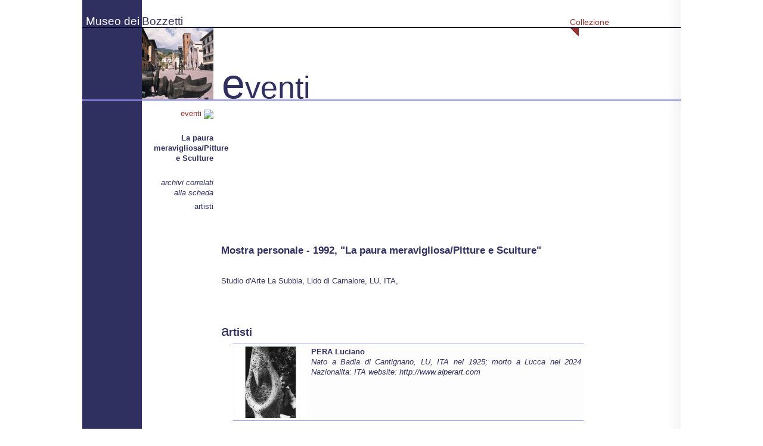

--- FILE ---
content_type: text/html; charset=utf-8
request_url: http://www.museodeibozzetti.it/assets/files/mdb/collezione/eventi/s001722.php
body_size: 5854
content:
<!DOCTYPE html><!-- PAGINA GENERATA DA iMUSE by NoveOPiu - www.noveopiu.com --><html lang="it">	<head><title>Mostra personale - 1992, &quot;La paura meravigliosa/Pitture e Sculture&quot;, Eventi in Collezione | Museo dei Bozzetti</title><!-- PAGINA GENERATA DA MODx per iMUSE by NoveOPiu - www.noveopiu.com -->


<!-- MORE OR LESS THE SAME AS {{HEAD}} BUT WITH PHP VARS -->

<base href="http://www.museodeibozzetti.it/" />
<meta charset="utf-8" />
<meta name="title" content="Museo dei Bozzetti - Pietrasanta" />
<meta name="subject" content="Museo dei Bozzetti" />
<meta name="author" content="NoveOPiu di Enrico Possenti - www.noveopiu.com" />

<meta name="keywords" content="versilia, scultura, scultori, pietrasanta, mostre, marmo, gesso, chiostro di s.agostino, bronzo, bozzetti" />
<meta name="abstract" content="Un viaggio nella scultura contemporanea, un percorso alla scoperta del prezioso lavoro degli artigiani con esposizione permanente di oltre 600 bozzetti di sculture di artisti internazionali, realizzati nei laboratori di Pietrasanta e della Versilia." />
<meta name="description" content="Oltre 600 bozzetti di sculture di artisti internazionali che hanno realizzato le proprie opere nei laboratori di Pietrasanta e Versilia. Un viaggio nella scultura contemporanea, un percorso alla scoperta del prezioso lavoro degli artigiani. Esposizione permanente, mostre temporanee, attività culturali." />

<meta name="robots" content="index, follow" />

<link rel="stylesheet" type="text/css" href="css/application.css" />
<script type="text/javascript" src="js/jquery.min.js"></script>	</head>	<body id="top" class="page museo">		<noscript>			<p>				Abilitare Javascript per proseguire			</p>		</noscript>  <h1 class="crop">Museo dei Bozzetti "Pierluigi Gherardi" - Città di Pietrasanta</h1>		<div id="container">			<div id="container2" class="clearfix">				<div class="col1">					<div class="strip2">						<span class="h1">							<a title="Museo dei Bozzetti" href=".">								Museo dei							</a>						</span>					</div>					<div class="strip3">						&nbsp;					</div>					<div class="strip4">						&nbsp;					</div>				</div>				<div class="col2">					<div class="strip2">						<span class="h1">							<a title="Museo dei Bozzetti" href=".">								Bozzetti							</a>						</span>					</div>					<div class="strip3">						<img alt="(icona_eventi)" src="assets/images/mdb/collezione/eventi_icon.jpg" />					</div>					<div class="strip4"><div class="palette_to_db"><ul><li class="current"><a title="eventi" href="it/home/il-museo/collezione/eventi">eventi&nbsp;<img alt="(icona_freccia)" src="assets/site/graphics/go2R.gif" /></a></li></ul></div><div class="palette_to_db"><ul><li><br/><strong>La paura meravigliosa/Pitture e Sculture</strong><br/><br/></li></ul></div><div class="palette_to_db"><ul><li><em>archivi correlati<br/>alla scheda</em></li><li><a title="artisti" href="/assets/files/mdb/collezione/eventi/s001722.php#div_artisti">artisti</a></li><!-- 4D_BEGIN_1<li><a title="[*4D_RELALIAS*]" href="/assets/files/mdb/collezione/eventi/s001722.php#div_[*4D_RELALIAS*]">[*4D_RELALIAS*]</a></li>// 4D_END_1 --></ul></div>					</div>				</div>				<div class="col3">					<div class="strip2"><ul class="menu"><li/><li class="hover"><a class="hover" title="Collezione" href="it/home/il-museo/collezione">Collezione</a></li><li/><li/></ul></div>					<div class="strip3"><h2>&nbsp;<span class='capital'>e</span>venti</h2></div>					<div class="strip4" id="content"><div class="scheda_img"><a title="La paura meravigliosa/Pitture e Sculture" class="lightbox"href="assets/files/mdb/collezione/img/hi/spacer.gif"><img alt="(icona_immagine)" src="assets/files/mdb/collezione/img/md/spacer.gif" height="200" width="200" /></a><div class="scheda_fot"></div></div><div id="div_eventi" class="scheda_txt">				<h2>Mostra personale - 1992, &quot;La paura meravigliosa/Pitture e Sculture&quot;</h2><br />				<span>Studio d&#39;Arte La Subbia, Lido di Camaiore, LU, ITA, </span><br /></div><div class="scheda_dsc">				&nbsp;<br /></div><div id="div_artisti" class="scheda_lnk">				&nbsp;<br /><h4><span class='capital'>a</span>rtisti</h4><ul class="lstSearchBy"><li id="AR1" class="itemList" style="background-color: #FDFDFD;"><div class="itemList_img"><a title="PERA Luciano" href="assets/files/mdb/collezione/artisti/s000185.php"><img alt="(icona_immagine)" src="assets/files/mdb/collezione/img/lo/A-000175.JPG" /></a></div><div class="itemList_txt"><strong><a title="PERA Luciano" href="assets/files/mdb/collezione/artisti/s000185.php">PERA Luciano</a></strong><br /><em>Nato a Badia di Cantignano, LU, ITA nel 1925; morto a Lucca nel 2024 Nazionalita: ITA website: <a href='http://www.alperart.com ' class='external' title='http://www.alperart.com '>http://www.alperart.com </a></em><br /></div></li></ul></div></div>				</div>			</div>			<div class="footer">				<!-- PAGINA GENERATA DA MODx per iMUSE by NoveOPiu - www.noveopiu.com --><div class="col1">
	<ul class="menu">
		<li>
			<a title="info@museodeibozzetti.it" href="mailto:info@museodeibozzetti.it"
		>Scrivici</a>
		</li>
	</ul>
</div>
<div class="col2">
	<ul class="menu">
		<li>
			<a title="News" href="it/home/news"
	>News</a>
		</li>
	</ul>
</div>
<div class="col3">
	<ul class="menu">
		<li>
			<a title="Inizio pagina" href="javascript:window.scrollTo(0,0);">Inizio pagina</a>
		</li>
		<li>
			<a title="Mappa del sito" href="it/home/mappa-del-sito"
	>Mappa del sito</a>
		</li>
		<li>
			<a title="Accessibilità" href="it/home/accessibilita"
	>Accessibilità</a>
		</li>
		<li>
			<a title="Crediti" href="it/home/crediti"
	>Crediti</a>
		</li>
	</ul>
</div>			</div>		</div>	</body></html>

--- FILE ---
content_type: text/css
request_url: http://www.museodeibozzetti.it/css/application.css
body_size: 51578
content:
/* @group RESET */
/* `XHTML, HTML4, HTML5 Reset
----------------------------------------------------------------------------------------------------*/

a,
abbr,
acronym,
address,
applet,
article,
aside,
audio,
b,
big,
blockquote,
body,
canvas,
caption,
center,
cite,
code,
dd,
del,
details,
dfn,
dialog,
div,
dl,
dt,
em,
embed,
fieldset,
figcaption,
figure,
font,
footer,
form,
h1,
h2,
h3,
h4,
h5,
h6,
header,
hgroup,
hr,
html,
i,
iframe,
img,
ins,
kbd,
label,
legend,
li,
mark,
menu,
meter,
nav,
object,
ol,
output,
p,
pre,
progress,
q,
rp,
rt,
ruby,
s,
samp,
section,
small,
span,
strike,
strong,
sub,
summary,
sup,
table,
tbody,
td,
tfoot,
th,
thead,
time,
tr,
tt,
u,
ul,
var,
video,
xmp {
  margin: 0;
  padding: 0;
  border: 0;
  font-weight: normal;
  font-style: normal;
  font-size: 100%;
  line-height: 1;
  font-family: inherit;
}

html,
body {
  height: 100%;
  margin: 0;
  padding: 0;
}

html {
  overflow-y: scroll;
  font-size: 100%;
  -webkit-text-size-adjust: 100%;
  -ms-text-size-adjust: 100%;
}

a:focus {
  outline: thin dotted;
}

a:hover, a:active {
  outline: 0;
}

article,
aside,
details,
figcaption,
figure,
footer,
header,
hgroup,
menu,
nav,
section {
/*
  Override the default (display: inline) for
  browsers that do not recognize HTML5 tags.

  IE8 (and lower) requires a shiv:
  http://ejohn.org/blog/html5-shiv
*/
  display: block;
}

audio, canvas, video {
  display: inline-block;
  *display: inline;
  *zoom: 1;
}

audio:not([controls]) {
  display: none;
}

b,
strong {
/*
  Makes browsers agree.
  IE + Opera = font-weight: bold.
  Gecko + WebKit = font-weight: bolder.
*/
  font-weight: bold;
  font-style: inherit;
}

i,
em {
/*
  Makes browsers agree.
  IE + Opera = font-weight: bold.
  Gecko + WebKit = font-weight: bolder.
*/
  font-weight: inherit;
  font-style: italic;
}

img {
   border: 0;
 color: transparent;
  font-size: 0;
  vertical-align: middle;
/*
  For IE.
  http://css-tricks.com/ie-fix-bicubic-scaling-for-images
*/
  -ms-interpolation-mode: bicubic;
}

ol, ul {
  list-style: none;
}

li {
/*
  For IE6 + IE7.
*/
  display: list-item;
}

table {
  border-collapse: collapse;
  border-spacing: 0;
}

th,
td,
caption {
  font-weight: normal;
  vertical-align: top;
  text-align: left;
}

q {
  quotes: none;
}

q:before,
q:after,
blockquote:before,
blockquote:after {
  content: '';
  content: none;
}

sub,
sup,
small {
  font-size: 75%;
}

sub,
sup {
   font-size: 75%;
 line-height: 0;
  position: relative;
  vertical-align: baseline;
}

sub {
  bottom: -0.25em;
}

sup {
  top: -0.5em;
}

svg {
/*
  For IE9.
*/
  overflow: hidden;
}

button,
input,
select,
textarea {
  font-size: 100%;
  margin: 0;
  vertical-align: baseline;
  *vertical-align: middle;
}
button, input {
  line-height: normal;
  *overflow: visible;
}
button::-moz-focus-inner, input::-moz-focus-inner {
  border: 0;
  padding: 0;
}
button,
input[type="button"],
input[type="reset"],
input[type="submit"] {
  cursor: pointer;
  -webkit-appearance: button;
}
input[type="search"] {
  -webkit-appearance: textfield;
  -webkit-box-sizing: content-box;
  -moz-box-sizing: content-box;
  box-sizing: content-box;
}

input[type="search"]::-webkit-search-decoration {
  -webkit-appearance: none;
}

textarea {
  overflow: auto;
  vertical-align: top;
}



/* @end */



/* @group COMMON */

html, body {
	width: 100%;
	height: 100%;
	margin: 0;
	padding: 0;
	border: 0;
	background: #FFFFFF;
	position: relative;
	text-align: center;
	margin: 0 auto;
}

body {
	font: normal 13px/1.5 'Helvetica Neue', Helvetica, Arial, Verdana, sans-serif;
	color: #303060;
	text-align: justify;
}

h1,h2,h3,h4,h5,h6 {
	line-height: 1.21;
}

div,p,span,li,td {
	line-height: 1.32;
}

.welcome div,
.welcome p,
.welcome span {
	line-height: 1.1;
}

p {
	text-align: left;
}

p[align='center'] {
	text-align: center;
}

noscript p {
	margin-bottom: 6px;
	text-align: center;
}

a[href] {
	text-decoration: none;
	color: #303060;
	font-weight: inherit;
	font-size: inherit;
	font-style: inherit;
}

* html a {
	border: 0;
	outline: none;
}

.museo a.hover, .museo a:hover, .attivita .strip4 a:hover {
	color: #903030;
}

.attivita a.hover, .attivita a:hover {
	color: #303060;
}

.footer a:hover {
	color: #903030;
}

.attivita a h2,
.attivita a .h2 {
	padding-right: 1.0em;
	background: url(../graphics/go2B.gif) no-repeat top right;
	display: inline-block;
}

a:focus, a[href]:hover, a:active {
	color: #903030;
}

a[href]:hover {
	text-decoration: underline;
}

a[rel*="download"], a.download {
	padding-right: 16px;
	background: url("../graphics/download.gif") no-repeat right center;
}

a[rel*="external"], a.external {
	/*padding-right: 12px;*/
	/*background: url(../graphics/external.gif) no-repeat right center;*/
}

a[rel*="internal"], a.internal {
	padding-right: 16px;
	padding-left: 16px;
	background: url(../graphics/go2B.gif) no-repeat top left;
}

.attivita a[rel*="internal"], .attivita a.internal {
	background-image: url(../graphics/go2R.gif);
	color: #903030;
}

/*
a[href*="mailto"] {
	background: url(../graphics/mail.gif) no-repeat right center;
	padding-right: 20px;
}
*/

#top {
	border: 0;
}

.hidden {
	position: absolute;
	margin-left: -9999px;
}

/* @end */

/* @group ANY PAGE */

#container {
	position: relative;
	margin: 0 auto;
	height: 100%;
	width: 100%;
	min-width: 780px;
	max-width: 1004px;
}

#container2 {
	position: relative;
	/*

top: 0;
	bottom: 23px;
	left: 0;
	right: 0;*/
	background: url(../graphics/leftshadow.gif) repeat-y right top;
}

.footer {
	border-top: 1px solid #303060;
	position: relative;
	height: 22px;
	font-size: 0.9em;
	background: url(../graphics/leftshadow.gif) repeat-y right top;
}

.museo {
	position: relative;
	top: 0;
	margin: 0;
	padding: 0;
	/*pos

ition: absolute;
	top: 0;
	left: 0;
	right: 0;
	bottom: 0;
	height: 100%;*/
	border-top: 1px solid #000030;
	border-bottom: 1px solid #000030;
}

.news {
	position: relative;
	top: 0;
	margin: 0;
	padding: 0;
	height: 1.0em;
}

.attivita {
	position: relative;
	top: 0;
	margin: 0;
	padding: 0;
	/*pos

ition: absolute;
	top: 0;
	left: 0;
	right: 0;
	bottom: 0;
	height: 100%;*/
	border-top: 1px solid #603030;
	border-bottom: 1px solid #603030;
}

.col1 {
	width: 100px;
	float: left;
	height: 100%;
	position: absolute;
	bottom: 0;
	left: 0;
}

.museo .col1 {
	color: #FFFFFF;
	background-color: #303060;
}

.attivita .col1 {
	color: #FFFFFF;
	background-color: #903030;
}

.col2 {
	width: 120px;
	float: left;
	margin-left: 100px;
}

.col3 {
	margin-left: 220px;
	right: 0;
}

.strip2 {
	position: relative;
	top: 0;
	height: 45px;
}

.strip3 {
	position: relative;
	top: 0;
	height: 120px;
	border-bottom: 2px solid #FFFFFF;
	text-align: left;
}

.strip4 {
	display: block;
	padding: 1.0em;
	margin-right: 150px;
}

.col2 .strip4 {
	width: 100%;
	padding: 1.0em 0;
}

.col2 .strip4 .palette_to_db li {
	list-style-type: none;
	text-align: right;
	margin-bottom: 0.5em;
}

.col2 .strip4 .palette li {
	list-style-type: none;
	text-align: left;
	margin-left: 0.5em;
	margin-bottom: 0.5em;
	font-size: 95%;
}

.col2 .strip4 .palette_to_db li li {
	font-size: 85%;
	margin-bottom: 0;
}

.col2 .strip4 .palette_to_db .current a {
	color: #903030;
}

.col2 .strip4 .palette  a.current {
	color: #903030;
}

.lblSearchBy {
	text-align: center;
}

.col3 .strip4 .lblSearchBy h2,
.col3 .strip4 .lblSearchBy .h2 {
	text-align: center;
	color: #903030;
	margin: 0.5em;
}

.col3 .strip4 .lblSearchBy li {
	list-style-type: none;
	display: block;
	color: #903030;
	margin-left: 0.5em;
}

.col3 .strip4 .lstSearchBy li {
	list-style-type: none;
	display: block;
}

.col3 #content.strip4 div.scheda_img {
	float: left;
	width: 220px;
}

.col3 #content.strip4 div.scheda_txt {
	width: auto;
	clear: right;
}

.col3 #content.strip4 .scheda_fot {
	font-style: italic;
	font-size: 85%;
	color: #9090F0;
	display: block;
	text-align: center;
}

.col3 #content.strip4 div.scheda_dsc {
	
}

.col3 #content.strip4 div.scheda_lnk {
	
}

.col3 #content.strip4 div.scheda_lnk h4 {
	font-size: 135%;
}

#iframe {
	display: block;
}

#content div#pre-iframe {
	padding-top: 10px;
	width: 200px;
	display: block;
}

#content .iframe a, #content div#pre-iframe a, #content div#post-iframe a {
	color: #FFFFFF;
}

#content .iframe h2 a {
	color: #9090f0 !important;	
}

#content .iframe h2 {
	margin: 0 0 3px 0;
	padding: 0;
}

#content .iframe {
	padding-top: 10px;
	color: #FFFFFF;
}

.museo_collezione,
.museo_collezione .col3 h2,
.museo_collezione .col3 .h2,
.museo_collezione .col2 h1 a,
.museo_collezione .col2 .h1 a,
.museo_collezione .B_crumbBox,
.museo_collezione .B_crumbBox a {
	color: #9090F0;
}

.museo_collezione #container2 {
	background-color: #000030;
}

.museo_collezione div#post-iframe {
	border-top: 2px solid #303060;
	padding-top: 10px;
}

#content > div {
	width: 100%;
}

.museo_collezione .strip4 {
	margin-right: 25px;
}

#content > div div.iframe {
	display: block;
	position: absolute;
	left: 450px;
	right: 30px;
	top: 180px;
	width: auto;
	height: 270px;
	overflow: hidden;
	padding-right: 1.0em;
	/*visibility: hidden;*/
	text-align: left;
	/*border: 1px solid #c0c0c0;
	border-radius: 5px;*/
	padding: 5px 80px 5px 5px;
}


.read_more {
	position: absolute;
	display: block;
	width: 50px;
    height: 90%;
	top: 0;
	right: 0;
	padding: 1px 3px;
	border: 1px dotted #707070;
	border-radius: 5px;
	background: transparent url(../graphics/go.png) no-repeat center center;
	color: transparent;
	overflow: hidden;
	margin: 10px;
}

.read_more:hover {
	background-color: #f0f0f0;
}

#content div#post-iframe {
	margin-top: 3.0em;
}

.itemList {
	clear: both;
	min-height: 120px;
	padding-bottom: 0.5em;
	padding: 0.3em;
	border-bottom: 1px solid #9090F0;
	border-top: 1px solid #9090F0;
}

.itemListSrc {
	clear: both;
	min-height: 30px;
	padding-bottom: 0.5em;
	padding: 0.3em;
	border-bottom: 1px solid #9090F0;
	border-top: 1px solid #9090F0;
}

.itemList_img + .itemList_txt {
	margin-left: 128px;
}

.itemList_txt {
	margin-left: 0;
}

.itemList_img {
	width: 120px;
	height: 120px;
	float: left;
	/*border: 1px dotted #9090F0;*/
	text-align: center;
	vertical-align: middle;
}

.itemList_img img {
	max-height: 120px;
	max-width: 120px;
	text-align: center;
	vertical-align: middle;
}

.museo .strip3 {
	


}

.attivita .strip3 {
	


}

.image {
	float: right;
	clear: right;
	margin-right: -150px;
	margin-bottom: 1.0em;
	display: block;
	width: 120px;
}

.museo .strip2 {
	border-bottom: 2px solid #000030;
}

.museo_collezione .strip2 {
	border-bottom: 2px solid #303060;
}

.museo_collezione .strip2 .menu a {
	color: #FFFFFF;
}

.museo .strip2 a, .attivita .strip2 a:hover, .attivita .strip2 a.hover, .attivita a.hover {
	color: #303060;
}

.attivita .strip2 {
	border-bottom: 2px solid #603030;
}

.attivita .strip2 a, .museo .strip2 a:hover, .museo a.hover {
	color: #903030;
}

.museo .strip3 {
	border-bottom: 2px solid #9090F0;
}

.attivita .strip3 {
	border-bottom: 2px solid #903030;
	color: #903030;
}

.attivita .col1 .strip3 {
	color: #FFFFFF;
	border-bottom: 2px solid #9090F0;
}

.footer .col1 {
	background: #FFFFFF;
}

.footer {
	
}

.footer a {
	margin-left: 1.0em;
}

.strip2 h1,
.strip2 .h1 {
	position: absolute;
	bottom: 0;
	display: block;
	line-height: 1;
}

.col1 .strip2 h1,
.col1 .strip2 .h1 {
	right: 0.2em;
	font-size: 1.45em;
}

.col1 .strip2 h1 a,
.col1 .strip2 .h1 a {
	color: #FFFFFF;
}

.col1 .strip2 h1 a:hover,
.col1 .strip2 .h1 a:hover {
	color: #FFFFFF;
}

.col2 .h1 a,
.col2 h1 a {
	left: 0.1em;
	font-size: 1.45em;
}

.col3 h2,
.col3 .h2 {
	position: absolute;
	bottom: -20px;
	font-size: 4.0em;
	text-align: left;
}

#print {
	position: absolute;
	bottom: 0.5em;
	right: 0.5em;
	font-size: 1.0em;
	border: 1px solid #9090F0;
	padding: 0.5em;
}

.col3 .strip4 > div {
	display: inline-block;
	margin-bottom: 0.5em;
}

.strip4 .h1,
.strip4 h1 {
	font-weight: bold;
	position: static;
	bottom: 0;
	font-size: 1.3em;
}

.strip4 h2,
.strip4 .h2 {
	text-align: left;
	font-size: 1.3em;
	font-weight: bold;
	position: static;
	bottom: 0;
	margin-top: 1em;
	margin-bottom: 0.5em;
	padding: 6px 0;
}

.strip4 h3 {
	font-size: 1.1em;
	font-weight: bold;
	font-style: italic;
	position: static;
	bottom: 0;
	margin-top: 0.8em;
	margin-bottom: 0.3em;
}

.strip4 h4 {
	font-size: 1.1em;
	font-weight: bold;
	position: static;
	bottom: 0;
	margin-top: 0.8em;
	margin-bottom: 0.3em;
}

.strip4 li {
	position: static;
	list-style-position: outside;
	margin-left: 1.5em;
	list-style-type: square;
}

.capital {
	font-size: 1.35em;
}

.col2 .menu li {
	width: 100px;
	display: block;
	text-align: right;
}

.museo .strip2 .menu li {
	background: url(../graphics/goB.gif) no-repeat bottom left;
}

.museo .strip2 .menu li.hover {
	background-image: url(../graphics/goR.gif);
}

.museo .strip2 .menu li:hover, .museo .strip2 .menu li:focus {
	background: url(../graphics/goR.gif) no-repeat bottom left;
}

.attivita .strip2 .menu li {
	background: url(../graphics/goR.gif) no-repeat bottom left;
}

.attivita .strip2 .menu li.hover {
	background-image: url(../graphics/goB.gif);
}

.attivita .strip2 .menu li:hover, .attivita .strip2 .menu li:focus {
	background: url(../graphics/goB.gif) no-repeat bottom left;
}

.footer .menu li {
	margin-right: 1.0em;
	text-align: right;
	padding-right: 1.0em;
}

.footer .col1 .menu li {
	margin: 0;
	background-image: url(../graphics/go2B.gif);
}

.footer .menu li {
	background: url(../graphics/go2B.gif) no-repeat top right;
}

.attivita #navigator.menu li a {
	display: block;
	padding-right: 1.0em;
	background: url(../graphics/go2R.gif) no-repeat top right;
	margin-bottom: 0.3em;
}

.attivita #navigator.menu li.anno a {
	
}

.attivita #navigator.menu li h3 {
	margin-top: 0.3em;
}

.attivita #navigator.menu li a:hover, .attivita #navigator.menu li a:focus {
	background: url(../graphics/go2B.gif) no-repeat top right;
}

.footer .menu li:hover, .footer .menu li:focus {
	background: url(../graphics/go2R.gif) no-repeat top right;
}

.col3 .menu {
	float: right;
}

.col3 .strip2 .menu {
	position: absolute;
	bottom: 0;
	right: 0;
}

.col3 .menu li {
	display: block;
	float: left;
}

.col3 .strip2 .menu li {
	height: 2.5em;
	margin-bottom: -17px;
	margin-left: 15px;
	margin-right: 30px;
}

.col3 .strip2 .menu li a {
	position: relative;
	bottom: 0;
	display: block;
	font-size: 1.1em;
	left: 0;
}

/* @end */

/* @group WELCOME */

.welcome #container {
	min-width: 99%;
	max-width: 99%;
}

.welcome .footer {
	background-image: none;
	border: 0;
	border: none;
}

.welcome .left {
	height: 100%;
	background: #000030;
	position: absolute;
	top: 0;
	left: 0;
	bottom: 0;
	width: 520px;
	text-align: right;
	color: #9090F0;
	overflow: hidden;
}

.welcome .right {
	height: 100%;
	background: #303060;
	position: absolute;
	top: 0;
	right: 0;
	bottom: 0;
	left: 520px;
	color: #FFFFFF;
	overflow: hidden;
}

.welcome .strip1 {
	position: relative;
	top: 0;
	height: 180px;
}

.welcome .left .strip1 {
	border-bottom: 1px solid #9090F0;
}

.welcome .left .strip1 #logo_ps {
	position: relative;
	right: 270px;
	top: 80px;
}

.welcome .right .strip1 {
	border-bottom: 1px solid #FFFFFF;
}

.welcome .strip1 h1,
.welcome .strip1 .h1 {
	position: absolute;
	bottom: -0.16em;
	font-size: 2.5em;
	display: inline;
	vertical-align: bottom;
}

.welcome .left .strip1 h1,
.welcome .left .strip1 .h1 {
	right: 0.2em;
}

.welcome .strip2 h1,
.welcome .strip2 .h1 {
	position: absolute;
	bottom: 0;
	font-size: 2.2em;
	display: inline;
	vertical-align: bottom;
	color: #FFFFFF;
	left: 0.2em;
}

.welcome .right .strip1 h1,
.welcome .right .strip1 .h1 {
	left: 0.2em;
	font-size: 3.0em;
}

.welcome .left .strip2 {
	border-bottom: 2px solid #FFFFFF;
}

.welcome .right .strip2 {
	border-bottom: 2px solid #000030;
}

.welcome .left .strip3 {
	text-align: right;
}

.welcome .strip3 img {
	height: 120px;
}

.welcome .strip3 img.first {
	margin-right: 20px;
}

.welcome .strip3 .enter {
	color: #000;
	font-size: 1.8em;
	background: #FFFFFF;
	position: absolute;
	bottom: 0;
	right: 0;
	padding-left: 0.2em;
	width: 40%;
}

.welcome .strip3 .enter a {
	display: block;
	position: relative;
	bottom: -0.17em;
	color: #303060;
	float: left;
}

.welcome .strip3 .enter a:hover {
	color: #903030;
}

.welcome .left .strip4 {
	position: absolute;
	bottom: 20px;
	height: 20px;
	color: #FFFFFF;
	width: 100%;
	left: 0;
	text-align: left;
	font-size: 11px;
}

.welcome .strip4 a {
	color: #9090F0;
}

.welcome .footer {
	display: block;
	position: relative;
	bottom: -2.0em;
}

/* @end */

/* @group HOME */

.home .strip4 p {
	font-size: 1.2em;
}

.home .museo {
	top: 0;
	height: 50%;
}

.home .attivita {
	top: 0;
	height: 50%;
	border-bottom: 1px solid #9090F0;
}

* html .home .museo {
	height: expression(((document.getElementById("container").clientHeight / 2) - 11) + "px");
	width: expression((document.getElementById("container").clientWidth) + "px");
}

* html .home .attivita {
	top: expression(((document.getElementById("container").clientHeight / 2) - 11) + "px");
	height: expression(((document.getElementById("container").clientHeight / 2) - 11) + "px");
	width: expression((document.getElementById("container").clientWidth) + "px");
}

/* @end */

/* @group BREADCRUMB */

.B_crumbBox {
	font-size: 0.85em;
	position: absolute;
	top: 15px;
	left: 15px;
}

.B_crumbBox a {
	color: #303060;
}

/* @end */


/*==============================================================================
	EZCalendar v1.1 Created by Stewart Orr Feb 2007. 

	Usage:
		- Expects dates in the UK format DD/MM/YYYY.
		- Uses JS and CSS file to determine appearance
		- CSS File should have all necessary styles to ensure it appears
		correctly in YOUR page.
		
	To Do:
		- Position the calendar differently if it spills over the viewable space.
		- Improve Code
	
==============================================================================*/

#EZcalendar {
	display: none;
	position: absolute;
	margin: 0;
	z-index: 99;
	background: #336;
	color: #fff;
	/* safer to use fixed font sizes */
	font: 11px Arial, Helvetica, sans-serif;
	border: 5px solid #044771;
}
#EZcalendar form {
	margin: 0;
	padding: 0;
}
#EZcalendar table {
	background: #336;
	border: none;
	font-size: 100%;
	margin: 0;
	padding: 0;
}
#EZcalendar table td, #EZcalendar table th {
	width: 20px;
	height: 20px;
	line-height: 20px;
	text-align: center;
}
/*tds*/
#EZcalendar table td a.outsideMonth {
	background: gray;
	color: #fff;
}
#EZcalendar table td a.today{
	background: #666;
	color: #fff;
}
#EZcalendar table td a {
	background: silver;
	color: #333;
	display: block;
	color: #333;
	margin: 0;
	padding: 0;
	width: 20px;
	height: 20px;
	line-height: 20px;
	text-decoration: none;
}
#EZcalendar table td a:hover {
	color: #fff;
	background: #933;
}

#EZcalendar table td#EZcalendar_text {
	background: #669;
	text-align: center;
	width: 80px;
	height: 20px;
}

#EZcalendar input {
	border: none;
	background: #669;
	color: #fff;
	cursor: pointer;
	width: 20px;
	height: 20px;
	padding: 0;
	margin: 0;
	text-align: center;
}
#EZcalendar input.left {
	float: left;
}
#EZcalendar input.right {
	float: right;
}
#EZcalendar_table {
	clear: both;
}

/* @group CALENDAR */

.ee_miniCalendar {
	text-align: center;
	width: 95%;
	margin: 0 auto;
}

#ee_listDetailsContainer {
	text-align: left;
}

.ee_miniCalendarNav {
	width: 100%;
	text-align: center;
}

.ee_miniCalendar a {
	
}

.ee_miniCalPrev {
	background: transparent url(../graphics/arrow_l.gif) no-repeat center right;
	text-align: right;
}

.ee_miniCalNext {
	background: transparent url(../graphics/arrow_r.gif) no-repeat center left;
	text-align: left;
}

.ee_miniCalPrev a,
.ee_miniCalNext a {
	display: block;
	width: 100%;
	height: 100%;
	/*outline: 1px solid red;*/
}

.ee_miniCalPrev a span,
.ee_miniCalNext a span {
	color: transparent;
	font-size: 130%;
}

.ee_miniCalYear {
	color: #903030;
	font-weight: bold;
	width: 10.0em;
	text-align: center;
}

.ee_miniCalMonth {
	color: #903030;
	font-weight: bold;
	font-size: 130%;
	width: auto;
	text-align: center;
}

.ee_miniCalendarDays {
	margin-top: 0.3em;
	width: 100%;
	text-align: center;
}

.ee_miniCalendarDays th {
	color: #707070;
	text-align: center;
	padding: 12px 0 6px;
}

.ee_miniCalendarDays td {
	text-align: center;
	margin: 1px;
	padding: 1px;
	line-height: 2.4em;
	height: 2.4em;
	border: 1px solid #9090F0;
}

.ee_miniCalendarDays td.ee_prev,
.ee_miniCalendarDays td.ee_next,
.ee_miniCalendarDays td.ee_prev a,
.ee_miniCalendarDays td.ee_next a
 {
	color: #c0c0c0 !important;
}

.ee_miniCalendarDays .ee_noLinkDay {
	
}

.ee_miniCalendarDays .ee_current.ee_selected a {
	color: #FFFFFF;
	background: #903030;
}

.ee_miniCalendarDays .ee_current.ee_selected a:hover {
	background: #303060;
	color: #FFFFFF;
}

.ee_miniCalendarDays a {
	display: block;
	font-weight: bold;
	line-height: 2.4em;
	background: #f9f9f9 url(../graphics/go2R.gif) right top no-repeat;
}

.EasyEventsList_group {
	width: 95%;
	margin: 0 auto;
	margin-top: 7px;
	padding-top: 7px;
	border-top: 1px solid #903030;
}

.EasyEventsList_heading {
	text-align: center;
	color: #FFFFFF;
	background-color: #903030;
	display: block;
	font-size: 13px;
}

.EasyEventsList_events {
	margin-top: 7px;
	text-align: left;
}

.EasyEventsList_item {
	margin-top: 7px;
	display: block;
	background: url(../graphics/leftshadow.gif) repeat-y left top;
	text-align: left;
	padding-bottom: 0.5em;
	padding: 0.3em;
	border-bottom: 1px solid #9090F0;
	/*border-top: 1px solid #9090F0;*/
}

.EasyEventsList_time {
	display: block;
	color: #903030;
	font-style: italic;
	font-size: .85em;
}

.EasyEventsList_title {
	display: block;
	font-weight: bold;
}

.EasyEventsList_description {
	display: block;
}

.EasyEventsDetailsBox {
	
}

.EasyEventsDetailsTime {
	
}

.EasyEventsDetailsDetails {
	
}

.EasyEventsDetailsPermalink {
	
}

/* @end */

/* @group DITTO + FDM */

.ditto_head {
	margin-top: 1.0em;
	/*background: url(../graphics/rightshadow.gif) repeat-y left top;*/
	/*padding-left: 0.75em;*/
}

.ditto_head .image {
	padding-right: 0.75em;
}

.ditto_head .h2,
.ditto_head h2 {
	font-size: 140%;
	color: #903030;
}

.ditto_block {
	margin-bottom: 1.0em;
}

.ditto_item {
	margin-right: 0.6em;
	margin-left: 0.6em;
	min-height: 9.0em;
	/*height: 9.25em;*/
	padding-bottom: 0.5em;
	padding: 0.3em;
	border: 1px dashed #9090F0;
	width: 45%;
	float: left;
	overflow: hidden;
	margin-bottom: 1.0em;
}

.ditto_item_full {
	padding: 0;
}

.ditto_item_full .itemList_head {
	color: #933;
	padding: 0 0.3em;
	background-color: #fff;
}

.ditto_item_full .itemList_body {
	overflow: hidden;
	padding: 0.3em;
}

.ditto_item * {
	line-height: 1.32;
}

.ditto_line0,
.ditto_line0 * {
	font-style: italic;
	font-size: 90%;
	text-align: left;
	line-height: 1.32;
	font-size: 12px;
}

.ditto_line1,
.ditto_line1 * {
	font-weight: bold;
	font-size: 100%;
	text-align: left;
	line-height: 1.21;
}

.ditto_line2,
.ditto_line2 * {
	font-size: 11px;
	color: #903030;
	text-align: left;
	line-height: 1.32;
}

.ditto_linetext,
.ditto_linetext * {
	text-align: left;
	line-height: 1.32;
}

.paging1, #ditto_pages {
	display: block;
	text-align: center;
	color: #707070;	
	margin-top: 1.0em;
}

.ditto_off {
	display: none;
}

#fdmEditArea {
	display: block;
	border: 2px ridge #903030;
	/*clear: both;*/
	z-index: 1;
	background: #eee;
	position: relative;
	margin: 0 auto;
	padding: 1em;
}

#fdmEditArea form h2,
#fdmEditArea form .h2 {
	margin-bottom: 0.5em;
}

#fdmEditArea form label {
	font-style: italic;
	display: block;
}

#fdmEditArea form input[type="text"] {
	font-weight: bold;
}

#fdmEditArea form fieldset {
	margin-bottom: 0.5em;
}

#fdmEditArea .errors {
	color: white;
	background: red;
	padding: 0.5em;
}

#FDM_Link {
	margin-bottom: 1.0em;
}

/* @end */

.warning {
	color: #903030;
	padding: 3px;
	display: block;
	font-size: 88%;
}

/* @group AJAX SEARCH */

.AS_ajax_result {
	border-top: 1px dashed #903030;
	padding-bottom: 0.3em;
	margin-top: 0.8em;
}

.AS_ajax_result .head,
.AS_ajax_result .head a {
	font-size: 15px;
	font-weight: bold;
	color: #903030;
}

.AS_ajax_result .url,
.AS_ajax_result .url a {
	font-size: 12px;
	color: #303060;
}

.AS_ajax_result .result,
.AS_ajax_result .result a {
	font-size: 13px;
	font-weight: normal;
	color: #000000;
}

#ajaxSearch_input {
	/*width: 90%;*/
	margin-left: 0.3em;
}

.AS_ajax_resultsInfos {
	color: #707070;	
}
.AS_ajax_grpResultName {
	color: #707070;	
	margin-bottom: 1.0em;
}

.paging1Next, .ditto_previous_link {
	color: #707070;	
	background: transparent url(../graphics/arrow_r.gif) no-repeat center right;
	text-align: left;
	padding-right: 20px;
}

/*.paging1Next span,
.paging1Prev span {
	color: transparent;
	font-size: 130%;
}*/

.paging1Prev, .ditto_next_link {
	color: #707070;	
	background: transparent url(../graphics/arrow_l.gif) no-repeat center left;
	text-align: right;
	padding-left: 20px;
}

#searchClose {
	display: none;
}

/* @end */

/* @group IE HACK */

html, body {
	font-size: expression(13 + "px");
}

/* @group IE 6 */

* html body {
	font-size: 13px;
}

* html .museo .strip2 .menu li, * html .attivita .strip2 .menu li {
	background-position: left center;
	padding-left: 16px;
}

* html #container {
	width: expression((document.body.clientWidth<850? 850: (document.body.clientWidth>1200? 1200: document.body.clientWidth)) + "px");
	height: expression((document.body.clientHeight<560? 560: document.body.clientHeight) + "px");
}

* html #container2 {
	width: 100%;
	height: expression(((document.getElementById("container").clientHeight) - 22) + "px");
}

/*
* html a.mail {
	background: url(../graphics/mail.gif) no-repeat right center;
	padding-right: 20px;
}
  */

* html .welcome .right {
	width: expression((document.getElementById("container").clientWidth-525) + "px");
}

* html .welcome .strip1 .h1,
* html .welcome .strip1 h1 {
	bottom: -0.12em;
}

* html .welcome .strip1 .h1,
* html .welcome .strip1 h1 {
	bottom: -0.07em;
}

* html .welcome .strip3 img {
	height: 115px;
}

* html .col2 img {
	float: left;
	border: none;
	height: 118px;
}

/* @end */

/* @group IE 7 */

.welcome [className="strip1"] h1,
.welcome [className="strip1"] .h1 {
	bottom: -0.07em;
}

.B_crumbBox {
	display: expression("block");
}

.attivita a h2,
.attivita a .h2 {
	display: expression("inline");
}

#content > div {
	width: expression("auto");
}

/* @end */

/* @end */

/* @group EVENT */

#e_ao {
	display: block;
}

#e_cs {
	display: none;
}

#e_ps {
	display: none;
}

#e_cr {
	display: none;
}

#e_bg {
	display: none;
}

/* @end */

.h1,
.h2 {
	display: block;
}

.crop {
	position: absolute !important;
	clip: rect(1px 1px 1px 1px);
    clip: rect(1px, 1px, 1px, 1px);
	padding: 0 !important;
	border: 0 !important;
	height: 1px !important;
	width: 1px !important;
	overflow: hidden;
}

/* + + + + + + + + + + + + + + + + + + */

.full {
	width: 100%;
	height: 100%;
}

.body {
	color: #F0F0F0;
	width: 960px;
	background: transparent url(../graphics/bg-red.gif) repeat-y center top;
}

.bg-blue {
	background-color: #303060;
}

.bg-red {
	background-color: #903030;
}

.body a {
	line-height: inherit;
	font-weight: inherit;
	color: #808080;
	outline: none;
}

.body a:hover {
	color: #903030;
}

.body .active a {
	color: #903030;
}

.body .h1 {
	color: #F0F0F0;
	text-align: right;
}

.body .h1 a {
	color: #F0F0F0;
}

.body .h1 a:hover {
	color: #903030;
}

.body .h1 .bigger {
	font-size: 24px;
}

.body .h1 .smaller {
	font-size: 16px;
}

.body .h2 {
	color: #F0F0F0;
}

.body .h2 .bigger {
	font-size: 46px;
	line-height: 60px;
}

.body .h2 .smaller {
	position: relative;
	top: 22px;
	font-size: 24px;
}

.body .content p {
	font-size: 92%;
}

.bg {
	position: absolute;
	top: 0;
	left: 0;
}

.pvw {
	display: block;
	position: relative;
	overflow: hidden;
}

.push img {
	width: 100%;
}

.push .pvw {
	

}

.push-v {
	display: block;
	position: relative;
	text-align: center;
	height: 100%;
	margin-bottom: 68px;
	
	background: #fff;
	height: 200px;
}

.push-v .bg {
	display: none;
}

.push-v .pvw {
	top: 0;
	margin: 0;
	width: 110px;
}

.push-v h3 {
	position: relative;
	margin: 10px 3px;
	text-align: left;
	font-size: 13px;
	font-weight: normal;
	color: #303060;
}

.push a {
	color: #000;
}

.push:hover {
	/*text-shadow: 1px 1px 1px #C0C0C0;*/
}

.push:hover a {
	color: #903030;
	text-decoration: underline;
}

.push-h {
	display: block;
	position: relative;
	top: -2px;
	text-align: left;
	height: 100%;
	margin-bottom: 10px;
	
	background: #fff;
	height: 70px
}

.push-h .bg {
	display: none;
}

.push-h .pvw {
	top: 0;
	left: 0;
	margin-right: 5px;
	width: 70px;
	float: left;
}

.push-h h3 {
	margin: 10px 2px 2px 75px;
	position: relative;
	text-align: left;
	font-size: 13px;
	font-weight: normal;
	color: #903030;
}

.push-n {
	display: block;
	height: 26px;
	background: #903030;
	color: #f0f0f0;
	text-align: center;
}

.push-n a {
	display: block;
	color: #FFFFFF;
	font-size: 17px;
	padding: 0;
}

.push-n a:hover {
	color: #303060;
}

.liner {
	position: relative;
	top: 27px;
	border-bottom: 1px solid #C0C0C0;
}


/*
	Variable Grid System.
	Learn more ~ http://www.spry-soft.com/grids/
	Based on 960 Grid System - http://960.gs/

	Licensed under GPL and MIT.
*/

/*
  Forces backgrounds to span full width,
  even if there is horizontal scrolling.
  Increase this if your layout is wider.

  Note: IE6 works fine without this fix.
*/

@media screen {

body.welcome,
body.home {
  width: 960px;
}

/* Containers
----------------------------------------------------------------------------------------------------*/
.container_24 {
	margin-left: auto;
	margin-right: auto;
	width: 960px;
}

/* Grid >> Global
----------------------------------------------------------------------------------------------------*/


.grid_1,
.grid_2,
.grid_3,
.grid_4,
.grid_5,
.grid_6,
.grid_7,
.grid_8,
.grid_9,
.grid_10,
.grid_11,
.grid_12,
.grid_13,
.grid_14,
.grid_15,
.grid_16,
.grid_17,
.grid_18,
.grid_19,
.grid_20,
.grid_21,
.grid_22,
.grid_23,
.grid_24 {
	display:inline;
	float: left;
	position: relative;
	margin-left: 5px;
	margin-right: 5px;
}



.push_1, .pull_1,
.push_2, .pull_2,
.push_3, .pull_3,
.push_4, .pull_4,
.push_5, .pull_5,
.push_6, .pull_6,
.push_7, .pull_7,
.push_8, .pull_8,
.push_9, .pull_9,
.push_10, .pull_10,
.push_11, .pull_11,
.push_12, .pull_12,
.push_13, .pull_13,
.push_14, .pull_14,
.push_15, .pull_15,
.push_16, .pull_16,
.push_17, .pull_17,
.push_18, .pull_18,
.push_19, .pull_19,
.push_20, .pull_20,
.push_21, .pull_21,
.push_22, .pull_22,
.push_23, .pull_23,
.push_24, .pull_24 {
	position:relative;
}


/* Grid >> Children (Alpha ~ First, Omega ~ Last)
----------------------------------------------------------------------------------------------------*/

.alpha {
	margin-left: 0;
}

.omega {
	margin-right: 0;
}

/* Grid >> 24 Columns
----------------------------------------------------------------------------------------------------*/


.container_24 .grid_1 {
	width:30px;
}

.container_24 .grid_2 {
	width:70px;
}

.container_24 .grid_3 {
	width:110px;
}

.container_24 .grid_4 {
	width:150px;
}

.container_24 .grid_5 {
	width:190px;
}

.container_24 .grid_6 {
	width:230px;
}

.container_24 .grid_7 {
	width:270px;
}

.container_24 .grid_8 {
	width:310px;
}

.container_24 .grid_9 {
	width:350px;
}

.container_24 .grid_10 {
	width:390px;
}

.container_24 .grid_11 {
	width:430px;
}

.container_24 .grid_12 {
	width:470px;
}

.container_24 .grid_13 {
	width:510px;
}

.container_24 .grid_14 {
	width:550px;
}

.container_24 .grid_15 {
	width:590px;
}

.container_24 .grid_16 {
	width:630px;
}

.container_24 .grid_17 {
	width:670px;
}

.container_24 .grid_18 {
	width:710px;
}

.container_24 .grid_19 {
	width:750px;
}

.container_24 .grid_20 {
	width:790px;
}

.container_24 .grid_21 {
	width:830px;
}

.container_24 .grid_22 {
	width:870px;
}

.container_24 .grid_23 {
	width:910px;
}

.container_24 .grid_24 {
	width:950px;
}




/* Prefix Extra Space >> 24 Columns
----------------------------------------------------------------------------------------------------*/


.container_24 .prefix_1 {
	padding-left:40px;
}

.container_24 .prefix_2 {
	padding-left:80px;
}

.container_24 .prefix_3 {
	padding-left:120px;
}

.container_24 .prefix_4 {
	padding-left:160px;
}

.container_24 .prefix_5 {
	padding-left:200px;
}

.container_24 .prefix_6 {
	padding-left:240px;
}

.container_24 .prefix_7 {
	padding-left:280px;
}

.container_24 .prefix_8 {
	padding-left:320px;
}

.container_24 .prefix_9 {
	padding-left:360px;
}

.container_24 .prefix_10 {
	padding-left:400px;
}

.container_24 .prefix_11 {
	padding-left:440px;
}

.container_24 .prefix_12 {
	padding-left:480px;
}

.container_24 .prefix_13 {
	padding-left:520px;
}

.container_24 .prefix_14 {
	padding-left:560px;
}

.container_24 .prefix_15 {
	padding-left:600px;
}

.container_24 .prefix_16 {
	padding-left:640px;
}

.container_24 .prefix_17 {
	padding-left:680px;
}

.container_24 .prefix_18 {
	padding-left:720px;
}

.container_24 .prefix_19 {
	padding-left:760px;
}

.container_24 .prefix_20 {
	padding-left:800px;
}

.container_24 .prefix_21 {
	padding-left:840px;
}

.container_24 .prefix_22 {
	padding-left:880px;
}

.container_24 .prefix_23 {
	padding-left:920px;
}



/* Suffix Extra Space >> 24 Columns
----------------------------------------------------------------------------------------------------*/


.container_24 .suffix_1 {
	padding-right:40px;
}

.container_24 .suffix_2 {
	padding-right:80px;
}

.container_24 .suffix_3 {
	padding-right:120px;
}

.container_24 .suffix_4 {
	padding-right:160px;
}

.container_24 .suffix_5 {
	padding-right:200px;
}

.container_24 .suffix_6 {
	padding-right:240px;
}

.container_24 .suffix_7 {
	padding-right:280px;
}

.container_24 .suffix_8 {
	padding-right:320px;
}

.container_24 .suffix_9 {
	padding-right:360px;
}

.container_24 .suffix_10 {
	padding-right:400px;
}

.container_24 .suffix_11 {
	padding-right:440px;
}

.container_24 .suffix_12 {
	padding-right:480px;
}

.container_24 .suffix_13 {
	padding-right:520px;
}

.container_24 .suffix_14 {
	padding-right:560px;
}

.container_24 .suffix_15 {
	padding-right:600px;
}

.container_24 .suffix_16 {
	padding-right:640px;
}

.container_24 .suffix_17 {
	padding-right:680px;
}

.container_24 .suffix_18 {
	padding-right:720px;
}

.container_24 .suffix_19 {
	padding-right:760px;
}

.container_24 .suffix_20 {
	padding-right:800px;
}

.container_24 .suffix_21 {
	padding-right:840px;
}

.container_24 .suffix_22 {
	padding-right:880px;
}

.container_24 .suffix_23 {
	padding-right:920px;
}



/* Push Space >> 24 Columns
----------------------------------------------------------------------------------------------------*/


.container_24 .push_1 {
	left:40px;
}

.container_24 .push_2 {
	left:80px;
}

.container_24 .push_3 {
	left:120px;
}

.container_24 .push_4 {
	left:160px;
}

.container_24 .push_5 {
	left:200px;
}

.container_24 .push_6 {
	left:240px;
}

.container_24 .push_7 {
	left:280px;
}

.container_24 .push_8 {
	left:320px;
}

.container_24 .push_9 {
	left:360px;
}

.container_24 .push_10 {
	left:400px;
}

.container_24 .push_11 {
	left:440px;
}

.container_24 .push_12 {
	left:480px;
}

.container_24 .push_13 {
	left:520px;
}

.container_24 .push_14 {
	left:560px;
}

.container_24 .push_15 {
	left:600px;
}

.container_24 .push_16 {
	left:640px;
}

.container_24 .push_17 {
	left:680px;
}

.container_24 .push_18 {
	left:720px;
}

.container_24 .push_19 {
	left:760px;
}

.container_24 .push_20 {
	left:800px;
}

.container_24 .push_21 {
	left:840px;
}

.container_24 .push_22 {
	left:880px;
}

.container_24 .push_23 {
	left:920px;
}



/* Pull Space >> 24 Columns
----------------------------------------------------------------------------------------------------*/


.container_24 .pull_1 {
	left:-40px;
}

.container_24 .pull_2 {
	left:-80px;
}

.container_24 .pull_3 {
	left:-120px;
}

.container_24 .pull_4 {
	left:-160px;
}

.container_24 .pull_5 {
	left:-200px;
}

.container_24 .pull_6 {
	left:-240px;
}

.container_24 .pull_7 {
	left:-280px;
}

.container_24 .pull_8 {
	left:-320px;
}

.container_24 .pull_9 {
	left:-360px;
}

.container_24 .pull_10 {
	left:-400px;
}

.container_24 .pull_11 {
	left:-440px;
}

.container_24 .pull_12 {
	left:-480px;
}

.container_24 .pull_13 {
	left:-520px;
}

.container_24 .pull_14 {
	left:-560px;
}

.container_24 .pull_15 {
	left:-600px;
}

.container_24 .pull_16 {
	left:-640px;
}

.container_24 .pull_17 {
	left:-680px;
}

.container_24 .pull_18 {
	left:-720px;
}

.container_24 .pull_19 {
	left:-760px;
}

.container_24 .pull_20 {
	left:-800px;
}

.container_24 .pull_21 {
	left:-840px;
}

.container_24 .pull_22 {
	left:-880px;
}

.container_24 .pull_23 {
	left:-920px;
}


}

@media screen and (min-width: 1200px) {

/*
  Forces backgrounds to span full width,
  even if there is horizontal scrolling.
  Increase this if your layout is wider.

  Note: IE6 works fine without this fix.
*/

body.welcome,
body.home {
  min-width: 1200px;
}

/* Containers
----------------------------------------------------------------------------------------------------*/
.container_24 {
	margin-left: auto;
	margin-right: auto;
	width: 1200px;
}

/* Grid >> Global
----------------------------------------------------------------------------------------------------*/


.grid_1,
.grid_2,
.grid_3,
.grid_4,
.grid_5,
.grid_6,
.grid_7,
.grid_8,
.grid_9,
.grid_10,
.grid_11,
.grid_12,
.grid_13,
.grid_14,
.grid_15,
.grid_16,
.grid_17,
.grid_18,
.grid_19,
.grid_20,
.grid_21,
.grid_22,
.grid_23,
.grid_24 {
	display:inline;
	float: left;
	position: relative;
	margin-left: 5px;
	margin-right: 5px;
}



.push_1, .pull_1,
.push_2, .pull_2,
.push_3, .pull_3,
.push_4, .pull_4,
.push_5, .pull_5,
.push_6, .pull_6,
.push_7, .pull_7,
.push_8, .pull_8,
.push_9, .pull_9,
.push_10, .pull_10,
.push_11, .pull_11,
.push_12, .pull_12,
.push_13, .pull_13,
.push_14, .pull_14,
.push_15, .pull_15,
.push_16, .pull_16,
.push_17, .pull_17,
.push_18, .pull_18,
.push_19, .pull_19,
.push_20, .pull_20,
.push_21, .pull_21,
.push_22, .pull_22,
.push_23, .pull_23,
.push_24, .pull_24 {
	position:relative;
}


/* Grid >> Children (Alpha ~ First, Omega ~ Last)
----------------------------------------------------------------------------------------------------*/

.alpha {
	margin-left: 0;
}

.omega {
	margin-right: 0;
}

/* Grid >> 24 Columns
----------------------------------------------------------------------------------------------------*/


.container_24 .grid_1 {
	width:40px;
}

.container_24 .grid_2 {
	width:90px;
}

.container_24 .grid_3 {
	width:140px;
}

.container_24 .grid_4 {
	width:190px;
}

.container_24 .grid_5 {
	width:240px;
}

.container_24 .grid_6 {
	width:290px;
}

.container_24 .grid_7 {
	width:340px;
}

.container_24 .grid_8 {
	width:390px;
}

.container_24 .grid_9 {
	width:440px;
}

.container_24 .grid_10 {
	width:490px;
}

.container_24 .grid_11 {
	width:540px;
}

.container_24 .grid_12 {
	width:590px;
}

.container_24 .grid_13 {
	width:640px;
}

.container_24 .grid_14 {
	width:690px;
}

.container_24 .grid_15 {
	width:740px;
}

.container_24 .grid_16 {
	width:790px;
}

.container_24 .grid_17 {
	width:840px;
}

.container_24 .grid_18 {
	width:890px;
}

.container_24 .grid_19 {
	width:940px;
}

.container_24 .grid_20 {
	width:990px;
}

.container_24 .grid_21 {
	width:1040px;
}

.container_24 .grid_22 {
	width:1090px;
}

.container_24 .grid_23 {
	width:1140px;
}

.container_24 .grid_24 {
	width:1190px;
}




/* Prefix Extra Space >> 24 Columns
----------------------------------------------------------------------------------------------------*/


.container_24 .prefix_1 {
	padding-left:50px;
}

.container_24 .prefix_2 {
	padding-left:100px;
}

.container_24 .prefix_3 {
	padding-left:150px;
}

.container_24 .prefix_4 {
	padding-left:200px;
}

.container_24 .prefix_5 {
	padding-left:250px;
}

.container_24 .prefix_6 {
	padding-left:300px;
}

.container_24 .prefix_7 {
	padding-left:350px;
}

.container_24 .prefix_8 {
	padding-left:400px;
}

.container_24 .prefix_9 {
	padding-left:450px;
}

.container_24 .prefix_10 {
	padding-left:500px;
}

.container_24 .prefix_11 {
	padding-left:550px;
}

.container_24 .prefix_12 {
	padding-left:600px;
}

.container_24 .prefix_13 {
	padding-left:650px;
}

.container_24 .prefix_14 {
	padding-left:700px;
}

.container_24 .prefix_15 {
	padding-left:750px;
}

.container_24 .prefix_16 {
	padding-left:800px;
}

.container_24 .prefix_17 {
	padding-left:850px;
}

.container_24 .prefix_18 {
	padding-left:900px;
}

.container_24 .prefix_19 {
	padding-left:950px;
}

.container_24 .prefix_20 {
	padding-left:1000px;
}

.container_24 .prefix_21 {
	padding-left:1050px;
}

.container_24 .prefix_22 {
	padding-left:1100px;
}

.container_24 .prefix_23 {
	padding-left:1150px;
}



/* Suffix Extra Space >> 24 Columns
----------------------------------------------------------------------------------------------------*/


.container_24 .suffix_1 {
	padding-right:50px;
}

.container_24 .suffix_2 {
	padding-right:100px;
}

.container_24 .suffix_3 {
	padding-right:150px;
}

.container_24 .suffix_4 {
	padding-right:200px;
}

.container_24 .suffix_5 {
	padding-right:250px;
}

.container_24 .suffix_6 {
	padding-right:300px;
}

.container_24 .suffix_7 {
	padding-right:350px;
}

.container_24 .suffix_8 {
	padding-right:400px;
}

.container_24 .suffix_9 {
	padding-right:450px;
}

.container_24 .suffix_10 {
	padding-right:500px;
}

.container_24 .suffix_11 {
	padding-right:550px;
}

.container_24 .suffix_12 {
	padding-right:600px;
}

.container_24 .suffix_13 {
	padding-right:650px;
}

.container_24 .suffix_14 {
	padding-right:700px;
}

.container_24 .suffix_15 {
	padding-right:750px;
}

.container_24 .suffix_16 {
	padding-right:800px;
}

.container_24 .suffix_17 {
	padding-right:850px;
}

.container_24 .suffix_18 {
	padding-right:900px;
}

.container_24 .suffix_19 {
	padding-right:950px;
}

.container_24 .suffix_20 {
	padding-right:1000px;
}

.container_24 .suffix_21 {
	padding-right:1050px;
}

.container_24 .suffix_22 {
	padding-right:1100px;
}

.container_24 .suffix_23 {
	padding-right:1150px;
}



/* Push Space >> 24 Columns
----------------------------------------------------------------------------------------------------*/


.container_24 .push_1 {
	left:50px;
}

.container_24 .push_2 {
	left:100px;
}

.container_24 .push_3 {
	left:150px;
}

.container_24 .push_4 {
	left:200px;
}

.container_24 .push_5 {
	left:250px;
}

.container_24 .push_6 {
	left:300px;
}

.container_24 .push_7 {
	left:350px;
}

.container_24 .push_8 {
	left:400px;
}

.container_24 .push_9 {
	left:450px;
}

.container_24 .push_10 {
	left:500px;
}

.container_24 .push_11 {
	left:550px;
}

.container_24 .push_12 {
	left:600px;
}

.container_24 .push_13 {
	left:650px;
}

.container_24 .push_14 {
	left:700px;
}

.container_24 .push_15 {
	left:750px;
}

.container_24 .push_16 {
	left:800px;
}

.container_24 .push_17 {
	left:850px;
}

.container_24 .push_18 {
	left:900px;
}

.container_24 .push_19 {
	left:950px;
}

.container_24 .push_20 {
	left:1000px;
}

.container_24 .push_21 {
	left:1050px;
}

.container_24 .push_22 {
	left:1100px;
}

.container_24 .push_23 {
	left:1150px;
}



/* Pull Space >> 24 Columns
----------------------------------------------------------------------------------------------------*/


.container_24 .pull_1 {
	left:-50px;
}

.container_24 .pull_2 {
	left:-100px;
}

.container_24 .pull_3 {
	left:-150px;
}

.container_24 .pull_4 {
	left:-200px;
}

.container_24 .pull_5 {
	left:-250px;
}

.container_24 .pull_6 {
	left:-300px;
}

.container_24 .pull_7 {
	left:-350px;
}

.container_24 .pull_8 {
	left:-400px;
}

.container_24 .pull_9 {
	left:-450px;
}

.container_24 .pull_10 {
	left:-500px;
}

.container_24 .pull_11 {
	left:-550px;
}

.container_24 .pull_12 {
	left:-600px;
}

.container_24 .pull_13 {
	left:-650px;
}

.container_24 .pull_14 {
	left:-700px;
}

.container_24 .pull_15 {
	left:-750px;
}

.container_24 .pull_16 {
	left:-800px;
}

.container_24 .pull_17 {
	left:-850px;
}

.container_24 .pull_18 {
	left:-900px;
}

.container_24 .pull_19 {
	left:-950px;
}

.container_24 .pull_20 {
	left:-1000px;
}

.container_24 .pull_21 {
	left:-1050px;
}

.container_24 .pull_22 {
	left:-1100px;
}

.container_24 .pull_23 {
	left:-1150px;
}

}
/* `Clear Floated Elements
----------------------------------------------------------------------------------------------------*/

/* http://sonspring.com/journal/clearing-floats */

.clear {
  clear: both;
  display: block;
  overflow: hidden;
  visibility: hidden;
  width: 0;
  height: 0;
}

/* http://www.yuiblog.com/blog/2010/09/27/clearfix-reloaded-overflowhidden-demystified */

.clearfix:before,
.clearfix:after {
  content: '\0020';
  display: block;
  overflow: hidden;
  visibility: hidden;
  width: 0;
  height: 0;
}

.clearfix:after {
  clear: both;
}

/*
  The following zoom:1 rule is specifically for IE6 + IE7.
  Move to separate stylesheet if invalid CSS is a problem.
*/

.clearfix {
  zoom: 1;
}

[class^="grid"] {
	min-height: 30px;
	display: block;
	position: relative;
	
	/*outline: 1px solid red;*/
	
}

/*html, body {
	display: block;
	position: relative;
	top: 0;
	text-align: center;
	margin: 0 auto;
	height: 100%;
	width: 100%;
	background-color: #04001d;
	color: #f0f0f0;
}*/

.welcome {
	background: #11002d;
}

.welcome body {
	background: #11002d url(../graphics/costola.png) no-repeat fixed 100px top;
	text-align: left;
	color: #eaeaea;
}

.welcome .main {
	position: relative;
	margin-top: 40px;
}

.welcome .enter {
	position: relative;
	top: 340px;
}

.welcome .enter a {
	font: bold 24px "Lucida Grande", Lucida, Verdana, sans-serif;
	color: #cccccc;
}

.welcome .footer,
.welcome .footer a {
	font-size: 9px;
	color: #cccccc;
}

.align_left {
	text-align: left;
}

.align_center {
	text-align: center;
}

.align_right {
	text-align: right;
}

.body .B_crumbBox {
	position: relative;
	top: 15px;
}

.body .mailto {
	display: block;
	color: #F0F0F0;
	position: relative;
	top: -5px;
	line-height: 15px;
	height: 15px;
	padding-left: 19px;
	background: transparent url(../graphics/mail.png) no-repeat left center;
}

.footer_new li {
	display: table-cell;
}

.footer_new li a {
	color: #fff;
	font-size: 12px;
}

.footer_new li a:hover {
	color: #fff;
}

#marquee {
	display: block;
	overflow: hidden;
}

#marquee div {
	background: #F0F0F0;
}

#marquee p {
	font-size: 16px;
	line-height: 24px;
	height: 26px !important;
	color: #000000;
}

@media screen and (min-width: 1200px) {

.welcome .body,
.home .body {
	width: 1200px;
	background-position: -520px top;
}

.push-v {
		height: 220px;
}

.push-h {
		height: 85px;
		margin-bottom: 10px;
}

.push-v .pvw {
	width: 140px;
}

.push-v h3 {
	margin: 10px 4px;
	font-size: 16px;
}

.push-h .pvw {
	top: 0;
	left: 0;
	margin-right: 13px;
	width: 85px;
}

.push-h h3 {
	margin: 10px 4px 4px 90px;
	font-size: 16px;
}

#spaced {
	margin-bottom: 25px;
}

}

/* + + + + + + + + + + + + + + + + + + */

/*! fancyBox v2.0.5 fancyapps.com | fancyapps.com/fancybox/#license */
.fancybox-tmp iframe, .fancybox-tmp object {
	vertical-align: top;
	padding: 0;
	margin: 0;
}

.fancybox-wrap {
	position: absolute;
	top: 0;
	left: 0;
	z-index: 1002;
}

.fancybox-outer {
	position: relative;
	padding: 0;
	margin: 0;
	background: #f9f9f9;
	color: #444;
	text-shadow: none;
	-webkit-border-radius: 4px;
	   -moz-border-radius: 4px;
			border-radius: 4px;
}

.fancybox-opened {
	z-index: 1003;	
}

.fancybox-opened .fancybox-outer {
	-webkit-box-shadow: 0 10px 25px rgba(0, 0, 0, 0.5);
	   -moz-box-shadow: 0 10px 25px rgba(0, 0, 0, 0.5);
	        box-shadow: 0 10px 25px rgba(0, 0, 0, 0.5);
}

.fancybox-inner {
	width: 100%;
	height: 100%;
	padding: 0;
	margin: 0;
	position: relative;
	outline: none;
	overflow: hidden;
}

.fancybox-error {
	color: #444;
    font: 14px/20px "Helvetica Neue",Helvetica,Arial,sans-serif;
    margin: 0;
    padding: 10px;
}

.fancybox-image, .fancybox-iframe {
	display: block;
	width: 100%;
	height: 100%;
	border: 0;
	padding: 0;
	margin: 0;
	vertical-align: top;
}

.fancybox-image {
	max-width: 100%;
	max-height: 100%;
}

#fancybox-loading, .fancybox-close, .fancybox-prev span, .fancybox-next span {
	background-image: url('../graphics/fancybox_sprite.png');
}

#fancybox-loading {
	position: fixed;
	top: 50%;
	left: 50%;
	margin-top: -22px;
	margin-left: -22px;
	background-position: 0 -108px;
	opacity: 0.8;
	cursor: pointer;
	z-index: 1010;
}

#fancybox-loading div {
	width: 44px;
	height: 44px;
	background: url('../graphics/fancybox_loading.gif') center center no-repeat;
}

.fancybox-close {
	position: absolute;
	top: -18px;
	right: -18px;
	width: 36px;
	height: 36px;
	cursor: pointer;
	z-index: 1004;
}

.fancybox-nav {
	position: absolute;
	top: 0;
	width: 40%;
	height: 100%;
	cursor: pointer;
	background: transparent url('../graphics/blank.gif'); /* helps IE */
	z-index: 1003;
}

.fancybox-prev {
	left: 0;	
}

.fancybox-next {
	right: 0;
}

.fancybox-nav span {
	position: absolute;
	top: 50%;
	width: 36px;
	height: 36px;
	margin-top: -18px;
	cursor: pointer;
	z-index: 1003;
	visibility: hidden;
}

.fancybox-prev span {
	left: 20px;
	background-position: 0 -36px;
}

.fancybox-next span {
	right: 20px;
	background-position: 0 -72px;
}

a.fancybox-nav:hover span {
	visibility: visible;
}

.fancybox-tmp {
	position: absolute;
	top: -9999px;
	left: -9999px;
	padding: 0;
	overflow: visible;
	visibility: hidden;
}

/* Overlay helper */

#fancybox-overlay {
	position: absolute;
	top: 0;
	left: 0;
	overflow: hidden;
	display: none;
	z-index: 1001;
	background: #000;
}

/* Title helper */

.fancybox-title {
	visibility: hidden;	
	font: normal 13px/20px "Helvetica Neue",Helvetica,Arial,sans-serif;
	position: relative;
	text-shadow: none;
	z-index: 1005;
}

.fancybox-opened .fancybox-title {
	visibility: visible;
}

.fancybox-title-float-wrap {
	position: absolute;
	bottom: 0;
	right: 50%;
	margin-bottom: -35px;
	z-index: 1003;
	text-align: center;
}

.fancybox-title-float-wrap .child {
	display: inline-block;
	margin-right: -100%;
	padding: 2px 20px;
	background: transparent; /* Fallback for web browsers that doesn't support RGBa */
	background: rgba(0, 0, 0, 0.8);
	-webkit-border-radius: 15px;
	   -moz-border-radius: 15px;
			border-radius: 15px;
	text-shadow: 0 1px 2px #222;
	color: #FFF;
	font-weight: bold;
	line-height: 24px;
	white-space: nowrap;
}

.fancybox-title-outside-wrap {
	position: relative;
	margin-top: 10px;
	color: #fff;
}

.fancybox-title-inside-wrap {
	margin-top: 10px;
}

.fancybox-title-over-wrap {
	position: absolute;
	bottom: 0;
	left: 0;	
	color: #fff;
	padding: 10px;
	background: #000;
	background: rgba(0, 0, 0, .8);
}

.fancybox-loading .fancybox-outer {
	background-color: #000;
}

.fancybox-loading .fancybox-inner {
	background-color: transparent;
	text-align: center;
	overflow: hidden !important;
}

#fixer {
	display: block;
	width: 1px;
	height: 11px;
}

a.QE_Link {
	display: block;
	background: #f0f0f0 !important;
	color: #000 !important;
	border-radius: 5px;
	border: 1px solid #404040;
	height: auto;
	text-align: center;
	padding: 2px 2px 5px;
	margin: 3px;
}

/*.fdm-mod:hover .QE_Link {
	color: #fff !important;
	background: #202020 !important;
}*/

a.QE_Link {
	color: #000 !important;
	background: #f0f0f0 !important;
}

a.QE_Link:hover {
	text-decoration: none !important;	
	color: red !important;
}


.fancybox_video {
	display: block;
	padding-left: 80px;
	height: 30px;
	line-height: 25px;
	background: transparent url(../graphics/button-video.png) no-repeat left center;
}